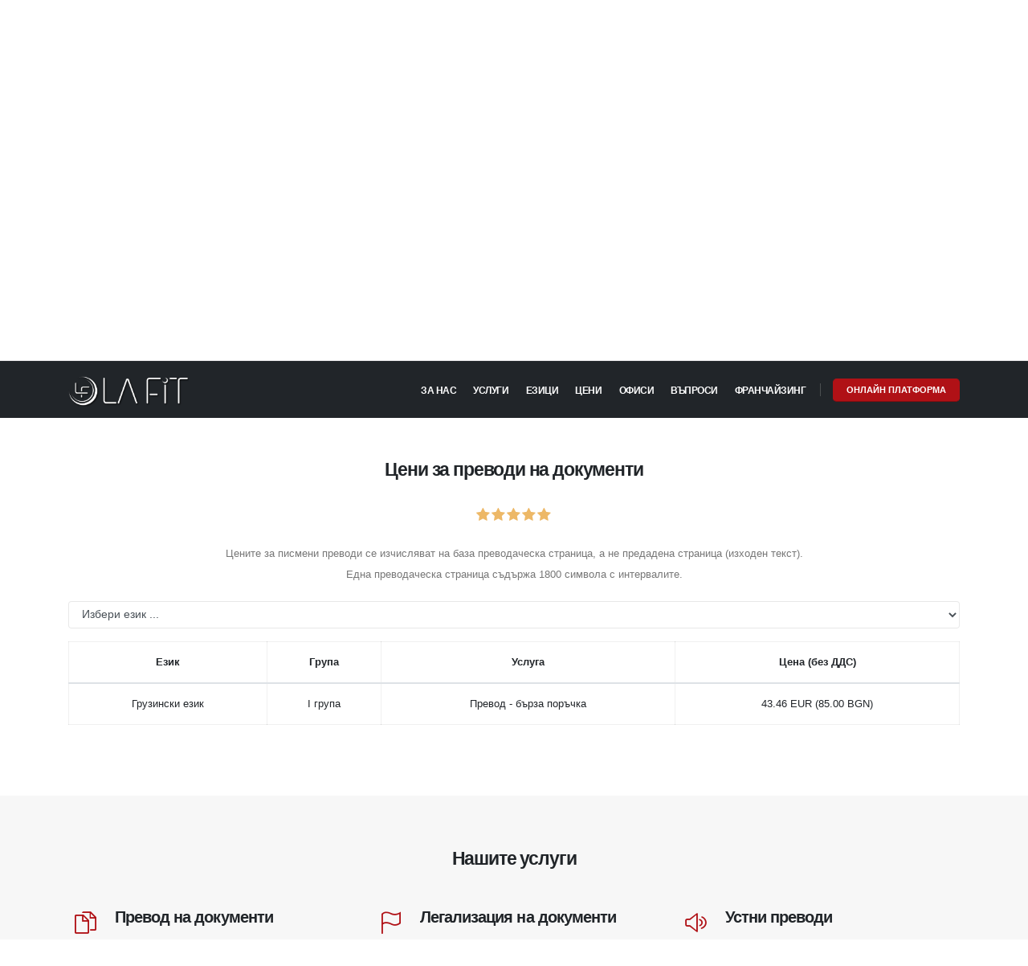

--- FILE ---
content_type: text/html; charset=UTF-8
request_url: https://www.lafit-trans.com/%D0%BF%D1%80%D0%B5%D0%B2%D0%BE%D0%B4%D0%B8-%D0%B8-%D0%BB%D0%B5%D0%B3%D0%B0%D0%BB%D0%B8%D0%B7%D0%B0%D1%86%D0%B8%D1%8F/%D1%86%D0%B5%D0%BD%D0%B8-%D0%B7%D0%B0-%D0%BF%D1%80%D0%B5%D0%B2%D0%BE%D0%B4%D0%B8/%D1%86%D0%B5%D0%BD%D0%B0-%D0%BF%D1%80%D0%B5%D0%B2%D0%BE%D0%B4---%D0%B1%D1%8A%D1%80%D0%B7%D0%B0-%D0%BF%D0%BE%D1%80%D1%8A%D1%87%D0%BA%D0%B0-%D0%B3%D1%80%D1%83%D0%B7%D0%B8%D0%BD%D1%81%D0%BA%D0%B8-%D0%B5%D0%B7%D0%B8%D0%BA---i-%D0%B3%D1%80%D1%83%D0%BF%D0%B0/
body_size: 11190
content:
<!DOCTYPE html PUBLIC "-//W3C//DTD XHTML 1.1//EN" "http://www.w3.org/TR/xhtml11/DTD/xhtml11.dtd"><html xmlns="http://www.w3.org/1999/xhtml" xmlns:og="http://opengraphprotocol.org/schema/" prefix="og: http://ogp.me/ns#" lang="bg"> <head> <title>Цена - Превод - бърза поръчка - Грузински език - I група</title>  <meta http-equiv="Content-Type" content="text/html; charset=utf-8" /> <meta name="description" content="Цена - Превод - бърза поръчка - Грузински език - I група. Цени за преводи на документи от заклет преводач - Ла Фит Транс. Цена за писмен превод, цена за онлайн превод, цена за превод от български на чужд език и от чужд на български език." /> <meta name="keywords" content="превод, цени, легализация, устен превод, писмен превод, документи, ла фит транс, translation, legalization, ниски цени, специализиран превод, консулски отдел, министерство на външните работи, информационна система, Преводи, легализация, превод, агенция за превод, агенция за преводи, технически преводи, медицински преводи, цени, документи, консултации, преводи цени, устен превод, агенции за превод, агенции за преводи, преводаческа агенция, преводачески агенции, фирма за преводи, фирма за превод, легализирани преводи, фирми за преводи, фирми за превод, преводаческа фирма, преводачески фирми, бюро за преводи, бюра за превод, преводаческо бюро, преводачески бюра, преводи и легализация, заверки на документи, легализация на документи, технически преводи, юридически преводи, цени, документи за чужбина, работа в чужбина, следване в чужбина, документи за следване, документи за работа, превод на английски, преводи на английски, превод на немски, преводи на немски, превод на френски, преводи на френски, превод на руски, преводи на руски, превод на италиански, преводи на италиански, превод на испански, преводи на испански, превод на гръцки, преводи на гръцки, превод на чешки, преводи на чешки, превод на всички езици, преводи на всички езици, превод на арабски, преводи на арабски, устен превод, устни преводи, превод на турски, преводи на турски, превод на румънски, преводи на румънски, превод на полски, преводи на полски, превод на унгарски, консекутивни преводи, симултанни преводи, легализация на документи, лицензирани преводи, преводи на унгарски, превод на словашки, преводи на словашки, превод на португалски, преводи на португалски, превод на сръбски, преводи на сръбски, превод на иврит, преводи на иврит, превод на български, преводи на български, превод на украински, специализирани преводи, преводачески услуги, преводачи, преводи на украински, превод на норвежки, преводи на норвежки, превод на холандски, преводи на холандски, превод на шведски, преводи на шведски, превод на датски, преводи на датски, превод на японски, преводи на японски, заверки в Консулски отдел, заверяване в Консулски отдел, заверки в министерства, заверяване в министерства, заверяване на документи, медицински преводи, специализирани преводи, специализиран превод, преводачески услуги, преводачи, услуги, икономически преводи, официален превод, официални преводи, заклети преводачи, оторизиран превод, оторизирани преводи, легализиран превод, легализирани преводи, бързи преводи, бърз превод, експресни преводи, експресен превод, консекутивен превод, симултанен превод, придружаване на чужденци, придружаване с превод, писмен превод, писмени преводи, чужди езици, заверки, езикови услуги" /> <meta name="title" content="Цена - Превод - бърза поръчка - Грузински език - I група" /> <meta name="MSSmartTagsPreventParsing" content="TRUE" /> <meta name="subject" content="Цена - Превод - бърза поръчка - Грузински език - I група" /> <meta name="coverage" content="worldwide" /> <meta name="content-language" content="english" /> <meta name="resource-type" content="document" /> <meta name="company_name" content="Ла Фит Транс ООД" /> <meta name="author" content="Ла Фит Транс ООД" /> <meta name="copyright" content="2019" /> <meta name="language" content="bg" /> <meta name="classification" content="превод, цени, легализация, устен превод, писмен превод, документи, ла фит транс, translation, legalization, ниски цени, специализиран превод, консулски отдел, министерство на външните работи, информационна система, Преводи, легализация, превод, агенция за превод, агенция за преводи, технически преводи, медицински преводи, цени, документи, консултации, преводи цени, устен превод, агенции за превод, агенции за преводи, преводаческа агенция, преводачески агенции, фирма за преводи, фирма за превод, легализирани преводи, фирми за преводи, фирми за превод, преводаческа фирма, преводачески фирми, бюро за преводи, бюра за превод, преводаческо бюро, преводачески бюра, преводи и легализация, заверки на документи, легализация на документи, технически преводи, юридически преводи, цени, документи за чужбина, работа в чужбина, следване в чужбина, документи за следване, документи за работа, превод на английски, преводи на английски, превод на немски, преводи на немски, превод на френски, преводи на френски, превод на руски, преводи на руски, превод на италиански, преводи на италиански, превод на испански, преводи на испански, превод на гръцки, преводи на гръцки, превод на чешки, преводи на чешки, превод на всички езици, преводи на всички езици, превод на арабски, преводи на арабски, устен превод, устни преводи, превод на турски, преводи на турски, превод на румънски, преводи на румънски, превод на полски, преводи на полски, превод на унгарски, консекутивни преводи, симултанни преводи, легализация на документи, лицензирани преводи, преводи на унгарски, превод на словашки, преводи на словашки, превод на португалски, преводи на португалски, превод на сръбски, преводи на сръбски, превод на иврит, преводи на иврит, превод на български, преводи на български, превод на украински, специализирани преводи, преводачески услуги, преводачи, преводи на украински, превод на норвежки, преводи на норвежки, превод на холандски, преводи на холандски, превод на шведски, преводи на шведски, превод на датски, преводи на датски, превод на японски, преводи на японски, заверки в Консулски отдел, заверяване в Консулски отдел, заверки в министерства, заверяване в министерства, заверяване на документи, медицински преводи, специализирани преводи, специализиран превод, преводачески услуги, преводачи, услуги, икономически преводи, официален превод, официални преводи, заклети преводачи, оторизиран превод, оторизирани преводи, легализиран превод, легализирани преводи, бързи преводи, бърз превод, експресни преводи, експресен превод, консекутивен превод, симултанен превод, придружаване на чужденци, придружаване с превод, писмен превод, писмени преводи, чужди езици, заверки, езикови услуги" /> <meta name="rating" content="general" /> <meta name="revisit-after" content="1 day" /> <meta name="googlebot" content="index, follow, archive" /> <meta name="robots" content="all" /> <meta name="robots" content="index, follow" /> <meta name="distribution" content="global" /> <meta property="og:title" content="Цена - Превод - бърза поръчка - Грузински език - I група" /> <meta property="og:type" content='website' /> <meta property="og:url" content="https://www.lafit-trans.com/преводи-и-легализация/цени-за-преводи/цена-превод---бърза-поръчка-грузински-език---i-група/" /> <meta property="og:description" content="Цена - Превод - бърза поръчка - Грузински език - I група. Цени за преводи на документи от заклет преводач - Ла Фит Транс. Цена за писмен превод, цена за онлайн превод, цена за превод от български на чужд език и от чужд на български език." /> <meta property="og:image:type" content="image/png" /> <meta property="og:image:width" content="1711" /> <meta property="og:image:height" content="1144" /> <meta property="og:image" content="https://www.lafit-trans.com/images/lafit-trans-sticker.jpg" /> <meta property="og:image:url" content="https://www.lafit-trans.com/images/lafit-trans-sticker.jpg" /> <meta property="og:image:secure_url" content="https://www.lafit-trans.com/images/lafit-trans-sticker.jpg" /> <meta property="og:site_name" content="Цена - Превод - бърза поръчка - Грузински език - I група" /><meta property="fb:page_id" content="100001653136981" /><meta name="msvalidate.01" content="E50797B30FD08C79ED7519F8A0418AD7" /><meta name="viewport" content="width=device-width, initial-scale=1, minimum-scale=1.0, shrink-to-fit=no"><meta name="alexaVerifyID" content="DNqm5HSrIxfCnAwJxEZ1fogXPGY" /><meta name="google-site-verification" content="oTVTBhnNxKQPrLbz81WAR85wE8axc-ywebKHbuWda_g" /><link rel="stylesheet" href="/dss/31362c31353735373139393032.css"><script src="/vendor/modernizr/modernizr.min.js"></script> <link rel="apple-touch-icon" sizes="57x57" href="/images/favicon/apple-icon-57x57.png"><link rel="apple-touch-icon" sizes="60x60" href="/images/favicon/apple-icon-60x60.png"><link rel="apple-touch-icon" sizes="72x72" href="/images/favicon/apple-icon-72x72.png"><link rel="apple-touch-icon" sizes="76x76" href="/images/favicon/apple-icon-76x76.png"><link rel="apple-touch-icon" sizes="114x114" href="/images/favicon/apple-icon-114x114.png"><link rel="apple-touch-icon" sizes="120x120" href="/images/favicon/apple-icon-120x120.png"><link rel="apple-touch-icon" sizes="144x144" href="/images/favicon/apple-icon-144x144.png"><link rel="apple-touch-icon" sizes="152x152" href="/images/favicon/apple-icon-152x152.png"><link rel="apple-touch-icon" sizes="180x180" href="/images/favicon/apple-icon-180x180.png"><link rel="icon" type="image/png" sizes="192x192" href="/images/favicon/android-icon-192x192.png"><link rel="icon" type="image/png" sizes="32x32" href="/images/favicon/favicon-32x32.png"><link rel="icon" type="image/png" sizes="96x96" href="/images/favicon/favicon-96x96.png"><link rel="icon" type="image/png" sizes="16x16" href="/images/favicon/favicon-16x16.png"><link rel="manifest" href="/images/favicon/manifest.json"><meta name="msapplication-TileColor" content="#ffffff"><meta name="msapplication-TileImage" content="/images/favicon/ms-icon-144x144.png"><meta name="theme-color" content="#ffffff"><link rel="canonical" href="https://www.lafit-trans.com/преводи-и-легализация/цени-за-преводи/цена-превод---бърза-поръчка-грузински-език---i-група/" /><link rel="publisher" href="https://plus.google.com/105251209400147851963" /><link rel="alternate" href="https://www.lafit-trans.com/translation-prices/" hreflang="en-gb" /> </head><body><script>var rating = "yes";	var vote_success = "Благодарим за гласуването!";	var vote_error = "Гласуването не е разрешено!";	var rank_url_id = parseInt("3387");	var initial_rating = parseFloat("5.00");</script><script type="application/ld+json">{ "@context": "http://schema.org", "@type": "BreadcrumbList", "itemListElement": [{ "@type": "ListItem", "position": 1, "item": { "@id": "https://www.lafit-trans.com", "name": "Ла Фит Транс", "image": "https://www.lafit-trans.com/images/la-fit-trans-logo-sign.jpg" } },{ "@type": "ListItem", "position": 2, "item": { "@id": "/преводачески-услуги-и-легализация/", "name": "Преводи и легализация", "image": "https://www.lafit-trans.com/images/la-fit-trans-logo-sign.jpg" } },{ "@type": "ListItem", "position": 3, "item": { "@id": "https://www.lafit-trans.com/преводи-и-легализация/цени-за-преводи/цена-превод---бърза-поръчка-грузински-език---i-група/", "name": "Цена - Превод - бърза поръчка - Грузински език - I група", "image": "https://www.lafit-trans.com/images/la-fit-trans-logo-sign.jpg" } }]
}</script><script type="application/ld+json">{ "@context": "http://schema.org", "@type": "Product", "aggregateRating": { "@type": "AggregateRating", "ratingValue": "5.00", "reviewCount": "85" }, "description": "Цена - Превод - бърза поръчка - Грузински език - I група", "name": "Превод - бърза поръчка - Грузински език - I група", "image": "https://www.lafit-trans.com/images/lafit-trans-sticker.jpg", "sku": "no", "mpn": "no", "brand": { "@type": "Thing", "name": "La Fit Trans" }, "review": { "@type": "Review", "reviewRating": { "@type": "Rating", "ratingValue": "5", "bestRating": "5" }, "author": { "@type": "Organization", "name": "La Fit Trans" } }, "offers": { "@type": "Offer", "availability": "http://schema.org/InStock", "url": "/преводи-и-легализация/цени-за-преводи/цена-превод---бърза-поръчка-грузински-език---i-група/", "price": "43.46", "priceCurrency": "EUR", "priceValidUntil": "2030-01-01", "seller": { "@type": "Organization", "name": "La Fit Trans" } }	}</script><div class="body"><header id="header" class="header-transparent header-transparent-dark-bottom-border header-transparent-dark-bottom-border-1 header-effect-shrink" data-plugin-options="{ 'stickyEnabled': true, 'stickyEffect': 'shrink', 'stickyEnableOnBoxed': true, 'stickyEnableOnMobile': true, 'stickyChangeLogo': true, 'stickyStartAt': 30, 'stickyHeaderContainerHeight': 70 }"><div class="header-body border-top-0 bg-dark box-shadow-none"><div class="header-top header-top-borders header-top-light-2-borders"><div class="container container-lg h-100"><div class="header-row h-100"><div class="header-column justify-content-start"><div class="header-row"><nav class="header-nav-top"><ul class="nav nav-pills"><li class="nav-item nav-item-borders py-2 d-none d-sm-inline-flex"><a href="tel:+35924411888"><i class="fab fa-whatsapp text-4 text-color-primary top-0"></i> +359-2-4411-888</a></li><li class="nav-item nav-item-borders py-2"><a href="tel:+359889184785"><i class="fab fa-whatsapp text-4 text-color-primary top-0"></i> +359-88-9184-785</a></li><li class="nav-item nav-item-borders py-2 d-none d-md-inline-flex"><a href="javascript:" class="mailto"><i class="far fa-envelope text-4 text-color-primary top-0"></i> office <i class="fas fa-at top-0;left-0"></i>lafit-trans.com</a></li></ul></nav></div></div><div class="header-column justify-content-end"><div class="header-row"><nav class="header-nav-top"><ul class="nav nav-pills"><li class="nav-item nav-item-borders py-2 d-none d-lg-inline-flex"><a href="/офиси-за-преводи-и-легализация-контакти/" title="Свържете се с нас">Свържете се с нас</a></li><li class="nav-item nav-item-borders py-2 pr-0 dropdown"><a class="nav-link" href="#" role="button" id="dropdownLanguage" data-toggle="dropdown" aria-haspopup="true" aria-expanded="false"><img src="/img/blank.gif" class="flag flag-bg" alt="" /> Български	&nbsp;<i class="fas fa-angle-down"></i></a><div class="dropdown-menu dropdown-menu-right" aria-labelledby="dropdownLanguage"><a class="dropdown-item" href="/преводи-и-легализация/цени-за-преводи/"><img src="/img/blank.gif" class="flag flag-bg" alt="Български" /> Български</a><a class="dropdown-item" href="/translation-prices/"><img src="/img/blank.gif" class="flag flag-gb" alt="English" /> English</a></div></li></ul></nav></div></div></div></div></div><div class="header-container header-container-height-sm container container-lg"><div class="header-row"><div class="header-column"><div class="header-row"><div class="header-logo"><a href="/" title="Преводи и легализация"><img width="150" height="73" src="/img/logo-light.png" alt="Преводи и легализация"></a></div></div></div><div class="header-column justify-content-end"><div class="header-row"><div class="header-nav header-nav-links header-nav-dropdowns-light header-nav-light-text order-2 order-lg-1"><div class="header-nav-main header-nav-main-mobile-dark header-nav-main-square header-nav-main-dropdown-no-borders header-nav-main-effect-2 header-nav-main-sub-effect-1"><nav class="collapse"><ul class="nav nav-pills" id="mainNav"><li class="dropdown"><a class="dropdown-item dropdown-toggle" href="/агенция-за-преводи-ла-фит-транс/">За нас</a><ul class="dropdown-menu"><li><a class="dropdown-item" href="/агенция-за-преводи-ла-фит-транс/">За нас</a></li><li><a class="dropdown-item" href="/новини-за-преводи-и-легализация/">Новини</a></li><li><a class="dropdown-item" href="/агенция-за-преводи-екип/">Екип</a></li><li><a class="dropdown-item" href="/агенция-за-преводи-технологии/">Технологии</a></li><li><a class="dropdown-item" href="/кариери-в-агенция-за-преводи/">Кариери</a></li><li><a class="dropdown-item" href="/офиси-за-преводи-и-легализация-контакти/">Контакти</a></li></ul></li><li class="dropdown"><a class="dropdown-item dropdown-toggle" href="/преводачески-услуги-и-легализация/">Услуги</a><ul class="dropdown-menu"><li><a class="dropdown-item" href="/преводачески-услуги-и-легализация/">Услуги</a></li><li><a class="dropdown-item" href="/преводи-и-легализация/преводи-на-документи/">Преводи на документи</a></li><li><a class="dropdown-item" href="/преводи-и-легализация/устни-преводи/">Устни преводи</a></li><li><a class="dropdown-item" href="/преводи-и-легализация/специализирани-преводи/">Специализирани преводи</a></li><li><a class="dropdown-item" href="/преводи-и-легализация/онлайн-преводи/">Онлайн преводи</a></li><li><a class="dropdown-item" href="/преводи-и-легализация/легализация-на-документи/">Легализация на документи</a></li><li><a class="dropdown-item" href="/преводи-и-легализация/заверени-преводи/">Заверени преводи</a></li></ul></li><li class="dropdown dropdown-mega"><a class="dropdown-item dropdown-toggle" href="/езици-за-превод-и-легализация/">Езици</a><ul class="dropdown-menu"><li><div class="dropdown-mega-content"><div class="row"><div class="col-lg-3"><ul class="dropdown-mega-sub-nav"><li><a class="dropdown-item" href="/езици-за-превод-и-легализация/превод-на-от-азербайджански-език/">Азербайджански език</a></li><li><a class="dropdown-item" href="/езици-за-превод-и-легализация/превод-на-от-арменски-език/">Арменски език</a></li><li><a class="dropdown-item" href="/езици-за-превод-и-легализация/превод-на-от-гръцки-език/">Гръцки език</a></li><li><a class="dropdown-item" href="/езици-за-превод-и-легализация/превод-на-от-испански-език/">Испански език</a></li><li><a class="dropdown-item" href="/езици-за-превод-и-легализация/превод-на-от-корейски-език/">Корейски език</a></li><li><a class="dropdown-item" href="/езици-за-превод-и-легализация/превод-на-от-македонски-език/">Македонски език</a></li><li><a class="dropdown-item" href="/езици-за-превод-и-легализация/превод-на-от-норвежки-език/">Норвежки език</a></li><li><a class="dropdown-item" href="/езици-за-превод-и-легализация/превод-на-от-румънски-език/">Румънски език</a></li><li><a class="dropdown-item" href="/езици-за-превод-и-легализация/превод-на-от-сръбски-език/">Сръбски език</a></li><li><a class="dropdown-item" href="/езици-за-превод-и-легализация/превод-на-от-урду/">Урду</a></li><li><a class="dropdown-item" href="/езици-за-превод-и-легализация/превод-на-от-хърватски-език/">Хърватски език</a></li><li><a class="dropdown-item" href="/езици-за-превод-и-легализация/превод-на-от-японски-език/">Японски език</a></li></ul></div><div class="col-lg-3"><ul class="dropdown-mega-sub-nav"><li><a class="dropdown-item" href="/езици-за-превод-и-легализация/превод-на-от-албански-език/">Албански език</a></li><li><a class="dropdown-item" href="/езици-за-превод-и-легализация/превод-на-от-босненски-език/">Босненски език</a></li><li><a class="dropdown-item" href="/езици-за-превод-и-легализация/превод-на-от-датски-език/">Датски език</a></li><li><a class="dropdown-item" href="/езици-за-превод-и-легализация/превод-на-от-италиански-език/">Италиански език</a></li><li><a class="dropdown-item" href="/езици-за-превод-и-легализация/превод-на-от-кюрдски-език/">Кюрдски език</a></li><li><a class="dropdown-item" href="/езици-за-превод-и-легализация/превод-на-от-молдовски-език/">Молдовски език</a></li><li><a class="dropdown-item" href="/езици-за-превод-и-легализация/превод-на-от-персийски/">Персийски</a></li><li><a class="dropdown-item" href="/езици-за-превод-и-легализация/превод-на-от-руски-език/">Руски език</a></li><li><a class="dropdown-item" href="/езици-за-превод-и-легализация/превод-на-от-турски-език/">Турски език</a></li><li><a class="dropdown-item" href="/езици-за-превод-и-легализация/превод-на-от-фински-език/">Фински език</a></li><li><a class="dropdown-item" href="/езици-за-превод-и-легализация/превод-на-от-черногорски-език/">Черногорски език</a></li></ul></div><div class="col-lg-3"><ul class="dropdown-mega-sub-nav"><li><a class="dropdown-item" href="/езици-за-превод-и-легализация/превод-на-от-английски-език/">Английски език</a></li><li><a class="dropdown-item" href="/езици-за-превод-и-легализация/превод-на-от-виетнамски-език/">Виетнамски език</a></li><li><a class="dropdown-item" href="/езици-за-превод-и-легализация/превод-на-от-естонски-език/">Естонски език</a></li><li><a class="dropdown-item" href="/езици-за-превод-и-легализация/превод-на-от-казахски-език/">Казахски език</a></li><li><a class="dropdown-item" href="/езици-за-превод-и-легализация/превод-на-от-латвийски-език/">Латвийски език</a></li><li><a class="dropdown-item" href="/езици-за-превод-и-легализация/превод-на-от-немски-език/">Немски език</a></li><li><a class="dropdown-item" href="/езици-за-превод-и-легализация/превод-на-от-полски-език/">Полски език</a></li><li><a class="dropdown-item" href="/езици-за-превод-и-легализация/превод-на-от-словашки-език/">Словашки език</a></li><li><a class="dropdown-item" href="/езици-за-превод-и-легализация/превод-на-от-украински-език/">Украински език</a></li><li><a class="dropdown-item" href="/езици-за-превод-и-легализация/превод-на-от-френски-език/">Френски език</a></li><li><a class="dropdown-item" href="/езици-за-превод-и-легализация/превод-на-от-чешки-език/">Чешки език</a></li></ul></div><div class="col-lg-3"><ul class="dropdown-mega-sub-nav"><li><a class="dropdown-item" href="/езици-за-превод-и-легализация/превод-на-от-арабски-език/">Арабски език</a></li><li><a class="dropdown-item" href="/езици-за-превод-и-легализация/превод-на-от-грузински-език/">Грузински език</a></li><li><a class="dropdown-item" href="/езици-за-превод-и-легализация/превод-на-от-иврит/">Иврит</a></li><li><a class="dropdown-item" href="/езици-за-превод-и-легализация/превод-на-от-китайски-език/">Китайски език</a></li><li><a class="dropdown-item" href="/езици-за-превод-и-легализация/превод-на-от-литовски-език/">Литовски език</a></li><li><a class="dropdown-item" href="/езици-за-превод-и-легализация/превод-на-от-нидерландски-език/">Нидерландски език</a></li><li><a class="dropdown-item" href="/езици-за-превод-и-легализация/превод-на-от-португалски-език/">Португалски език</a></li><li><a class="dropdown-item" href="/езици-за-превод-и-легализация/превод-на-от-словенски-език/">Словенски език</a></li><li><a class="dropdown-item" href="/езици-за-превод-и-легализация/превод-на-от-унгарски-език/">Унгарски език</a></li><li><a class="dropdown-item" href="/езици-за-превод-и-легализация/превод-на-от-хинди/">Хинди</a></li><li><a class="dropdown-item" href="/езици-за-превод-и-легализация/превод-на-от-шведски-език/">Шведски език</a></li></ul></div></div></div></li></ul></li><li class="dropdown"><a class="dropdown-item dropdown-toggle" href="/цени-за-преводи-и-легализация/">Цени</a><ul class="dropdown-menu"><li><a class="dropdown-item" href="/цени-за-преводи-и-легализация/">Цени</a></li><li><a class="dropdown-item" href="/преводи-и-легализация/цени-за-преводи/">Цени за преводи</a></li><li><a class="dropdown-item" href="/преводи-и-легализация/цени-за-легализация/">Цени за легализация</a></li></ul></li><li class="dropdown dropdown-mega"><a class="dropdown-item dropdown-toggle" href="/офиси-за-преводи-и-легализация/">Офиси</a><ul class="dropdown-menu"><li><div class="dropdown-mega-content"><div class="row"><div class="col-lg-3"><ul class="dropdown-mega-sub-nav"><li><a class="dropdown-item" href="/офиси-за-преводи-и-легализация/айтос/">Айтос</a></li><li><a class="dropdown-item" href="/офиси-за-преводи-и-легализация/бургас/">Бургас</a></li><li><a class="dropdown-item" href="/офиси-за-преводи-и-легализация/гоце-делчев/">Гоце Делчев</a></li><li><a class="dropdown-item" href="/офиси-за-преводи-и-легализация/кубрат/">Кубрат</a></li><li><a class="dropdown-item" href="/офиси-за-преводи-и-легализация/мадан/">Мадан</a></li><li><a class="dropdown-item" href="/офиси-за-преводи-и-легализация/петрич/">Петрич</a></li><li><a class="dropdown-item" href="/офиси-за-преводи-и-легализация/русе/">Русе</a></li><li><a class="dropdown-item" href="/офиси-за-преводи-и-легализация/смолян/">Смолян</a></li></ul></div><div class="col-lg-3"><ul class="dropdown-mega-sub-nav"><li><a class="dropdown-item" href="/офиси-за-преводи-и-легализация/банско/">Банско</a></li><li><a class="dropdown-item" href="/офиси-за-преводи-и-легализация/бяла-слатина/">Бяла Слатина</a></li><li><a class="dropdown-item" href="/офиси-за-преводи-и-легализация/дупница/">Дупница</a></li><li><a class="dropdown-item" href="/офиси-за-преводи-и-легализация/кърджали/">Кърджали</a></li><li><a class="dropdown-item" href="/офиси-за-преводи-и-легализация/монтана/">Монтана</a></li><li><a class="dropdown-item" href="/офиси-за-преводи-и-легализация/радомир/">Радомир</a></li><li><a class="dropdown-item" href="/офиси-за-преводи-и-легализация/свищов/">Свищов</a></li><li><a class="dropdown-item" href="/офиси-за-преводи-и-легализация/софия/">София</a></li></ul></div><div class="col-lg-3"><ul class="dropdown-mega-sub-nav"><li><a class="dropdown-item" href="/офиси-за-преводи-и-легализация/благоевград/">Благоевград</a></li><li><a class="dropdown-item" href="/офиси-за-преводи-и-легализация/велинград/">Велинград</a></li><li><a class="dropdown-item" href="/офиси-за-преводи-и-легализация/казанлък/">Казанлък</a></li><li><a class="dropdown-item" href="/офиси-за-преводи-и-легализация/кюстендил/">Кюстендил</a></li><li><a class="dropdown-item" href="/офиси-за-преводи-и-легализация/панагюрище/">Панагюрище</a></li><li><a class="dropdown-item" href="/офиси-за-преводи-и-легализация/разград/">Разград</a></li><li><a class="dropdown-item" href="/офиси-за-преводи-и-легализация/силистра/">Силистра</a></li><li><a class="dropdown-item" href="/офиси-за-преводи-и-легализация/троян/">Троян</a></li></ul></div><div class="col-lg-3"><ul class="dropdown-mega-sub-nav"><li><a class="dropdown-item" href="/офиси-за-преводи-и-легализация/ботевград/">Ботевград</a></li><li><a class="dropdown-item" href="/офиси-за-преводи-и-легализация/вършец/">Вършец</a></li><li><a class="dropdown-item" href="/офиси-за-преводи-и-легализация/костенец/">Костенец</a></li><li><a class="dropdown-item" href="/офиси-за-преводи-и-легализация/ловеч/">Ловеч</a></li><li><a class="dropdown-item" href="/офиси-за-преводи-и-легализация/перник/">Перник</a></li><li><a class="dropdown-item" href="/офиси-за-преводи-и-легализация/рудозем/">Рудозем</a></li><li><a class="dropdown-item" href="/офиси-за-преводи-и-легализация/сливен/">Сливен</a></li></ul></div></div></div></li></ul></li><li class="dropdown"><a class="dropdown-item" href="/информация-за-преводи-и-легализация/">Въпроси</a></li><li class="dropdown"><a class="dropdown-item" href="/франчайзинг-преводи-легализация/">Франчайзинг</a></li></ul></nav></div><button class="btn header-btn-collapse-nav" data-toggle="collapse" data-target=".header-nav-main nav"><i class="fas fa-bars"></i></button></div><div class="header-nav-features header-nav-features-light header-nav-features-no-border header-nav-features-lg-show-border order-1 order-lg-2 ml-3 pl-0 ml-md-2 pl-md-2"><a href="https://my.lafit-trans.com" target="_blank" class="btn btn-lg btn-primary font-weight-semibold line-height-1 text-0 ml-0 ml-md-2 d-sm-inline-block">ОНЛАЙН ПЛАТФОРМА</a></div></div></div></div></div></div></header><div role="main" class="main"><section class="page-header page-header-modern page-header-background page-header-background-md overlay overlay-color-dark overlay-show overlay-op-9" style="background-image: url(/images/translation-services/translation-services-6.jpg);"><div class="container container-lg"><div class="row mt-5"><div class="col-12 align-self-center p-static text-center"><h1 class="font-weight-bold text-6 text-uppercase mb-4 mt-5">Цена - Превод - бърза поръчка - Грузински език - I група</h1><p><a href="/офиси-за-преводи-и-легализация-контакти/" title="Свържете се с нас" class="btn btn-modern btn-primary">Свържете се с нас</a></p></div></div></div></section><div class="container container-lg py-4"><div class="row"><div class="col-lg-12 pb-5 text-center" id="jump"><h2 class="font-weight-bold text-6 text-center ml-0">Цени за преводи на документи</h2><p><select id="data-rating" style="display:none"> <option value="1">1</option> <option value="2">2</option> <option value="3">3</option> <option value="4">4</option> <option value="5">5</option></select></p><p align="center">Цените за писмени преводи се изчисляват на база преводаческа страница, а не предадена страница (изходен текст).<br />Една преводаческа страница съдържа 1800 символа с интервалите.</p> <div class="text-center my-3"> <select name="lg" id="lg" onchange="change_language(this)" base="/преводи-и-легализация/цени-за-преводи/" prefix="цена-превод" class="form-control"> <option value="0">Избери език ...</option> <option value="азербайджански-език" >Азербайджански език</option> <option value="албански-език" >Албански език</option> <option value="английски-език" >Английски език</option> <option value="арабски-език" >Арабски език</option> <option value="арменски-език" >Арменски език</option> <option value="босненски-език" >Босненски език</option> <option value="виетнамски-език-/-на-езика" >Виетнамски език / На езика</option> <option value="виетнамски-език-/-от-езика" >Виетнамски език / От езика</option> <option value="грузински-език" >Грузински език</option> <option value="гръцки-език" >Гръцки език</option> <option value="датски-език" >Датски език</option> <option value="естонски-език" >Естонски език</option> <option value="иврит" >Иврит</option> <option value="испански-език" >Испански език</option> <option value="италиански-език" >Италиански език</option> <option value="казахски-език" >Казахски език</option> <option value="китайски-език-/-на-езика" >Китайски език / На езика</option> <option value="китайски-език-/-от-език" >Китайски език / От език</option> <option value="корейски-език" >Корейски език</option> <option value="кюрдски-език" >Кюрдски език</option> <option value="латвийски-език" >Латвийски език</option> <option value="литовски-език" >Литовски език</option> <option value="македонски-език" >Македонски език</option> <option value="молдовски-език" >Молдовски език</option> <option value="немски-език" >Немски език</option> <option value="нидерландски-език-/-на-езика" >Нидерландски език / На езика</option> <option value="нидерландски-език-/-от-езика" >Нидерландски език / От езика</option> <option value="норвежки-език" >Норвежки език</option> <option value="персийски-/-фарси" >Персийски / фарси</option> <option value="полски-език" >Полски език</option> <option value="португалски-език" >Португалски език</option> <option value="румънски-език" >Румънски език</option> <option value="руски-език" >Руски език</option> <option value="словашки-език" >Словашки език</option> <option value="словенски-език" >Словенски език</option> <option value="сръбски-език" >Сръбски език</option> <option value="турски-език" >Турски език</option> <option value="украински-език" >Украински език</option> <option value="унгарски-език" >Унгарски език</option> <option value="урду" >Урду</option> <option value="фински-език-/-на-езика" >Фински език / На езика</option> <option value="фински-език-/-от-езика" >Фински език / От езика</option> <option value="френски-език" >Френски език</option> <option value="хинди" >Хинди</option> <option value="хърватски-език" >Хърватски език</option> <option value="черногорски-език" >Черногорски език</option> <option value="чешки-език" >Чешки език</option> <option value="шведски-език" >Шведски език</option> <option value="японски-език-/-на-езика" >Японски език / На езика</option> <option value="японски-език-/-от-езика" >Японски език / От езика</option> </select> </div><div class="table-responsive"><table class="table table-bordered"><thead><tr><th class="text-nowrap">Език</th><th class="text-nowrap">Група</th><th class="text-nowrap">Услуга</th><th class="text-nowrap">Цена (без ДДС)</th></tr></thead><tbody><tr><td class="text-nowrap"><a href="/преводи-и-легализация/цени-за-преводи/цена-превод-грузински-език/" title="Цена превод - Грузински език" class="text-decoration-none text-dark">Грузински език</a></td><td class="text-nowrap"><a href="/преводи-и-легализация/цени-за-преводи/цена-превод---бърза-поръчка-грузински-език---i-група/" title="Цена - Превод - бърза поръчка - Грузински език - I група" class="text-decoration-none text-dark">I група</a></td><td class="text-nowrap"><a href="/преводи-и-легализация/цени-за-преводи/цена-превод---бърза-поръчка-грузински-език---i-група/" title="Цена - Превод - бърза поръчка - Грузински език - I група" class="text-decoration-none text-dark">Превод - бърза поръчка</a></td><td class="text-nowrap text-center"><a href="/преводи-и-легализация/цени-за-преводи/цена-превод---бърза-поръчка-грузински-език---i-група/" title="Цена - Превод - бърза поръчка - Грузински език - I група" class="text-decoration-none text-dark">43.46 EUR (85.00 BGN)</a></td></tr></tbody></table></div></div></div></div><section class="bg-color-grey border-0 m-0 py-5"><div class="container container-lg py-3"><div class="row"><div class="col"><a href="/преводачески-услуги-и-легализация/" title="Нашите услуги" class="text-decoration-none"><h2 class="font-weight-bold text-center text-6 pb-3">Нашите услуги</h2></a></div></div><div class="row mb-lg-4"><div class="col-lg-4"><div class="feature-box feature-box-style-2"><div class="feature-box-icon"><i class="icons icon-docs text-color-primary"></i></div><div class="feature-box-info"><a href="/преводи-и-легализация/преводи-на-документи/" title="Превод на документи" class="text-decoration-none"><h2 class="font-weight-bold mb-2 text-5">Превод на документи</h2></a><p class="text-justify">Писмени преводи от и на над 50 езика от сертифицирани (заклети) преводачи от Дирекция "Консулски отношения" към МВнР. </p></div></div></div><div class="col-lg-4"><div class="feature-box feature-box-style-2"><div class="feature-box-icon"><i class="icons icon-flag text-color-primary"></i></div><div class="feature-box-info"><a href="/преводи-и-легализация/легализация-на-документи/" title="Легализация на документи" class="text-decoration-none"><h2 class="font-weight-bold mb-2 text-5">Легализация на документи</h2></a><p class="text-justify">Подготовка на документи за легализация и заверка, както и внасянето им в различните държавни администрации и посолства.</p></div></div></div><div class="col-lg-4"><div class="feature-box feature-box-style-2"><div class="feature-box-icon"><i class="icons icon-volume-2 text-color-primary"></i></div><div class="feature-box-info"><a href="/преводи-и-легализация/устни-преводи/" title="Устни преводи" class="text-decoration-none"><h2 class="font-weight-bold mb-2 text-5">Устни преводи</h2></a><p class="text-justify">Преводачи за симултанен и консекутивен превод. Придружаване и изповядване на сделки пред нотариус. Осигуряване на техника за симултанен превод.</p></div></div></div></div><div class="row"><div class="col-lg-4"><div class="feature-box feature-box-style-2"><div class="feature-box-icon"><i class="icons icon-organization text-color-primary"></i></div><div class="feature-box-info"><a href="/преводи-и-легализация/специализирани-преводи/" title="Специализирани преводи" class="text-decoration-none"><h2 class="font-weight-bold mb-2 text-5">Специализирани преводи</h2></a><p class="text-justify">Превод на документи с техническа, медицинска, юридическа, финансова и др. терминология от специализирани преводачи.</p></div></div></div><div class="col-lg-4"><div class="feature-box feature-box-style-2"><div class="feature-box-icon"><i class="icons icon-globe text-color-primary"></i></div><div class="feature-box-info"><a href="/преводи-и-легализация/онлайн-преводи/" title="Онлайн преводи" class="text-decoration-none"><h2 class="font-weight-bold mb-2 text-5">Онлайн преводи</h2></a><p class="text-justify">Онлайн преводи през специализирана централизирана информационна система и клиентски профил.</p></div></div></div><div class="col-lg-4"><div class="feature-box feature-box-style-2"><div class="feature-box-icon"><i class="icons icon-directions text-color-primary"></i></div><div class="feature-box-info"><a href="/преводи-и-легализация/заверени-преводи/" title="Заверени преводи" class="text-decoration-none"><h2 class="font-weight-bold mb-2 text-5">Заверени преводи</h2></a><p class="text-justify">Заверки на писмени преводи на официални и частни (неофициални) документи и други книжа.</p></div></div></div></div></div></section><section class="section section-background overlay overlay-show overlay-op-9 border-0 m-0" style="background-image: url(/images/contact_la_fit_trans.jpg); background-size: cover; background-position: center;"><div class="container container-lg my-5"><div class="row justify-content-center"><div class="col-md-10 col-xl-9 text-center"><h2 class="font-weight-bold text-6 text-color-light mb-4">Имате нужда от преводи и легализация на документи?</h2><p class="font-weight-light text-color-light line-height-9 text-4 opacity-7 mb-5">Може да заявите поръчка за превод и легализация на документи в централен офис, в офис от мрежата или през онлайн платформа</p><a href="/офиси-за-преводи-и-легализация-контакти/" title="Имате нужда от преводи и легализация на документи?" class="d-inline-flex align-items-center btn btn-primary font-weight-semibold px-5 btn-py-3 text-3 rounded text-uppercase">Свържете се с нас <i class="fa fa-arrow-right ml-2 pl-1 text-5"></i></a></div></div></div></section><div class="container container-lg py-5 my-4"><div class="row mb-3"><div class="col text-center"><a href="/информация-за-преводи-и-легализация/" title="Информация и често задавани въпроси относно превод и легализация на документи" class="text-decoration-none"><h2 class="font-weight-bold text-6 mb-3">Въпроси</h2></a><p class="text-4">Информация и често задавани въпроси относно превод и легализация на документи</p></div></div><div class="row"><div class="col-md-6 col-lg-3"><div class="card border-0"><div class="card-body px-0 py-4"><h3 class="text-3 line-height-3 ls-0 mb-3"><a href="/информация-за-преводи-и-легализация/устен-превод/консекутивен-превод/" title="Консекутивен превод" class="text-dark text-decoration-none">Консекутивен превод</a></h3><p class="mb-2 text-justify">Консекутивният превод е вид устен превод с изчакване, т.е. говорещият изнася реч, по време на която преводачът си води бележки и изчаква говорещия да направи пауза, през която да преведе казаното. В ...</p><div class="d-flex align-items-center"><a href="/информация-за-преводи-и-легализация/устен-превод/" title="Устен превод" class="text-dark text-decoration-none"><i class="far fa-folder mr-1"></i><span class="text-color-dark text-2">Устен превод</span></a></div></div></div></div><div class="col-md-6 col-lg-3"><div class="card border-0"><div class="card-body px-0 py-4"><h3 class="text-3 line-height-3 ls-0 mb-3"><a href="/информация-за-преводи-и-легализация/легализация-на-документи/легализация-на-пълномощно/" title="Легализация на Пълномощно" class="text-dark text-decoration-none">Легализация на Пълномощно</a></h3><p class="mb-2 text-justify">Този документ е от III група документи.
Документ, издаден в България
1. Изисквания към оформлението на документа.
1.1. Оригинал с нотариална заверка на подписа на пълномощника.
2. Стъпки ...</p><div class="d-flex align-items-center"><a href="/информация-за-преводи-и-легализация/легализация-на-документи/" title="Легализация на документи" class="text-dark text-decoration-none"><i class="far fa-folder mr-1"></i><span class="text-color-dark text-2">Легализация на документи</span></a></div></div></div></div><div class="col-md-6 col-lg-3"><div class="card border-0"><div class="card-body px-0 py-4"><h3 class="text-3 line-height-3 ls-0 mb-3"><a href="/информация-за-преводи-и-легализация/легализация-на-документи/превод-и-удостоверяване-с-апостил-на-документи-от-и-за-канада/" title="Превод и удостоверяване с апостил на документи от и за Канада" class="text-dark text-decoration-none">Превод и удостоверяване с апостил на документи от и за Канада</a></h3><p class="mb-2 text-justify">През 2023 г. Канада се присъединява към Конвенцията за премахване на изискването за легализация на чуждестранни публични актове, която влиза в сила на 11.01.2024 г.
Влизайки в сила, всички ...</p><div class="d-flex align-items-center"><a href="/информация-за-преводи-и-легализация/легализация-на-документи/" title="Легализация на документи" class="text-dark text-decoration-none"><i class="far fa-folder mr-1"></i><span class="text-color-dark text-2">Легализация на документи</span></a></div></div></div></div><div class="col-md-6 col-lg-3"><div class="card border-0"><div class="card-body px-0 py-4"><h3 class="text-3 line-height-3 ls-0 mb-3"><a href="/информация-за-преводи-и-легализация/легализация-на-документи/легализация-на-референция-за-салдо-по-сметки-на-физически-или-юридически-лица/" title="Легализация на Референция за салдо по сметки на физически или юридически лица" class="text-dark text-decoration-none">Легализация на Референция за салдо по сметки на физически или юридически лица</a></h3><p class="mb-2 text-justify">Този документ е от III група документи.
Документ, издаден в България
1. Изисквания към оформлението на документа.
1.1. Оригинал с изходящ номер и дата; два подписа и мокър печат на ...</p><div class="d-flex align-items-center"><a href="/информация-за-преводи-и-легализация/легализация-на-документи/" title="Легализация на документи" class="text-dark text-decoration-none"><i class="far fa-folder mr-1"></i><span class="text-color-dark text-2">Легализация на документи</span></a></div></div></div></div><div class="col-md-6 col-lg-3"><div class="card border-0"><div class="card-body px-0 py-4"><h3 class="text-3 line-height-3 ls-0 mb-3"><a href="/информация-за-преводи-и-легализация/легализация-на-документи/легализация-на-референция/" title="Легализация на Референция" class="text-dark text-decoration-none">Легализация на Референция</a></h3><p class="mb-2 text-justify">Този документ е от III или IV група документи (в зависимост използваната терминология).
Документ, издаден в България
1. Изисквания към оформлението на документа.
1.1. Препис от нотариус или ...</p><div class="d-flex align-items-center"><a href="/информация-за-преводи-и-легализация/легализация-на-документи/" title="Легализация на документи" class="text-dark text-decoration-none"><i class="far fa-folder mr-1"></i><span class="text-color-dark text-2">Легализация на документи</span></a></div></div></div></div><div class="col-md-6 col-lg-3"><div class="card border-0"><div class="card-body px-0 py-4"><h3 class="text-3 line-height-3 ls-0 mb-3"><a href="/информация-за-преводи-и-легализация/клиентска-платформа-за-онлайн-преводи-и-легализация-на-документи/за-какво-служат-автоматичните-известията-от-mylafit-transcom/" title="За какво служат автоматичните известията от my.lafit-trans.com?" class="text-dark text-decoration-none">За какво служат автоматичните известията от my.lafit-trans.com?</a></h3><p class="mb-2 text-justify">Автоматичните известия по имейл се използават за известяване при следните действия:
- добавена услуга по постъпило запитване;
- издадена оферта;
- издаден счетоводен документ;
- заложен срок на ...</p><div class="d-flex align-items-center"><a href="/информация-за-преводи-и-легализация/клиентска-платформа-за-онлайн-преводи-и-легализация-на-документи/" title="Клиентска платформа за онлайн преводи и легализация на документи" class="text-dark text-decoration-none"><i class="far fa-folder mr-1"></i><span class="text-color-dark text-2">Клиентска платформа за онлайн преводи и легализация на документи</span></a></div></div></div></div><div class="col-md-6 col-lg-3"><div class="card border-0"><div class="card-body px-0 py-4"><h3 class="text-3 line-height-3 ls-0 mb-3"><a href="/информация-за-преводи-и-легализация/преводи-на-документи/колко-време-отнема-бързата-поръчка-за-писмен-превод/" title="Колко време отнема бързата поръчка за писмен превод?" class="text-dark text-decoration-none">Колко време отнема бързата поръчка за писмен превод?</a></h3><p class="mb-2 text-justify">Бърза поръчка за извършване на писмен превод е в камките на 24 часа от подаване и предплащане на ...</p><div class="d-flex align-items-center"><a href="/информация-за-преводи-и-легализация/преводи-на-документи/" title="Преводи на документи" class="text-dark text-decoration-none"><i class="far fa-folder mr-1"></i><span class="text-color-dark text-2">Преводи на документи</span></a></div></div></div></div><div class="col-md-6 col-lg-3"><div class="card border-0"><div class="card-body px-0 py-4"><h3 class="text-3 line-height-3 ls-0 mb-3"><a href="/информация-за-преводи-и-легализация/легализация-на-документи/легализация-на-грамота/" title="Легализация на Грамота" class="text-dark text-decoration-none">Легализация на Грамота</a></h3><p class="mb-2 text-justify">Този документ е от II или III група документи.
Документ, издаден в България
1. Изисквания към оформлението на документа.
1.1. Снет препис от нотариус.
2. Стъпки за легализация на ...</p><div class="d-flex align-items-center"><a href="/информация-за-преводи-и-легализация/легализация-на-документи/" title="Легализация на документи" class="text-dark text-decoration-none"><i class="far fa-folder mr-1"></i><span class="text-color-dark text-2">Легализация на документи</span></a></div></div></div></div><div class="col-md-6 col-lg-3"><div class="card border-0"><div class="card-body px-0 py-4"><h3 class="text-3 line-height-3 ls-0 mb-3"><a href="/информация-за-преводи-и-легализация/легализация-на-документи/легализация-на-удостоверение-за-сключване-на-брак-от-български-гражданин-в-чужбина/" title="Легализация на Удостоверение за сключване на брак от български гражданин в чужбина" class="text-dark text-decoration-none">Легализация на Удостоверение за сключване на брак от български гражданин в чужбина</a></h3><p class="mb-2 text-justify">Този документ е от I група документи. (*Когато документът следва да послужи пред държава, която не е членка в Хагската конвенция и няма двустранни отношения с България (напр. Канада), вж. въпрос ...</p><div class="d-flex align-items-center"><a href="/информация-за-преводи-и-легализация/легализация-на-документи/" title="Легализация на документи" class="text-dark text-decoration-none"><i class="far fa-folder mr-1"></i><span class="text-color-dark text-2">Легализация на документи</span></a></div></div></div></div><div class="col-md-6 col-lg-3"><div class="card border-0"><div class="card-body px-0 py-4"><h3 class="text-3 line-height-3 ls-0 mb-3"><a href="/информация-за-преводи-и-легализация/легализация-на-документи/легализация-на-сертификат-за-владеене-на-език/" title="Легализация на Сертификат за владеене на език" class="text-dark text-decoration-none">Легализация на Сертификат за владеене на език</a></h3><p class="mb-2 text-justify">Този документ е от II група документи.
Документ, издаден в България
1. Изисквания към оформлението на документа.
1.1. Снет препис от нотариус.
2. Стъпки за легализация на документа и ...</p><div class="d-flex align-items-center"><a href="/информация-за-преводи-и-легализация/легализация-на-документи/" title="Легализация на документи" class="text-dark text-decoration-none"><i class="far fa-folder mr-1"></i><span class="text-color-dark text-2">Легализация на документи</span></a></div></div></div></div><div class="col-md-6 col-lg-3"><div class="card border-0"><div class="card-body px-0 py-4"><h3 class="text-3 line-height-3 ls-0 mb-3"><a href="/информация-за-преводи-и-легализация/преводи-на-документи/преводач-от-френски-на-български-език/" title="Преводач от френски на български език" class="text-dark text-decoration-none">Преводач от френски на български език</a></h3><p class="mb-2 text-justify">Френският език е един от най-използваните и влиятелни в международните отношения, дипломацията и правната комуникация. Той произлиза от латинския, езика на Древен Рим, и се е развил в северните части ...</p><div class="d-flex align-items-center"><a href="/информация-за-преводи-и-легализация/преводи-на-документи/" title="Преводи на документи" class="text-dark text-decoration-none"><i class="far fa-folder mr-1"></i><span class="text-color-dark text-2">Преводи на документи</span></a></div></div></div></div><div class="col-md-6 col-lg-3"><div class="card border-0"><div class="card-body px-0 py-4"><h3 class="text-3 line-height-3 ls-0 mb-3"><a href="/информация-за-преводи-и-легализация/преводи-на-документи/кои-документи-спадат-към-iii-група/" title="Кои документи спадат към III група?" class="text-dark text-decoration-none">Кои документи спадат към III група?</a></h3><p class="mb-2 text-justify">Към III група документи спадат следните документи:
- Решение;
- Декларация;
- Пълномощно;
- Служебна бележка;
- Фирмени счетоводни документи;
- Учредителен акт на ...</p><div class="d-flex align-items-center"><a href="/информация-за-преводи-и-легализация/преводи-на-документи/" title="Преводи на документи" class="text-dark text-decoration-none"><i class="far fa-folder mr-1"></i><span class="text-color-dark text-2">Преводи на документи</span></a></div></div></div></div></div></div><section class="call-to-action call-to-action-default with-button-arrow call-to-action-in-footer pt-4"><div class="container container-lg my-5"><div class="row"><div class="col-md-9 col-lg-9"><div class="call-to-action-content"><h3>Имате нужда от <strong>хостинг услуги</strong> за Вашия сайт?</h3><p class="mb-0">Промо код за <strong>10%</strong> отстъпка за хостинг услуги подарък от Ла Фит Транс. Използвайте код <strong>LAFIT-TRANS</strong> при регистрация!</p></div></div><div class="col-md-3 col-lg-3"><div class="call-to-action-btn"><a href="https://www.itanets.bg" title="Хостинг от ITA Network Solutions" target="_blank" class="btn btn-modern text-2 btn-primary">Научете повече</a><span class="arrow hlb d-none d-md-block" data-appear-animation="rotateInUpLeft" style="left: 110%; top: -40px;"></span></div></div></div></div></section></div><footer id="footer" class="mt-0"><div class="container container-lg my-4"><div class="footer-ribbon"><a href="/офиси-за-преводи-и-легализация-контакти/"><span>Свържете се с нас</span></a></div><div class="row py-5"><div class="col-lg-3 col-sm-6 col-12 pb-sm-3"><h5 class="text-6 text-transform-none font-weight-semibold text-color-light mb-4">Навигация</h5><p class="mb-1"><a class="text-4 link-hover-style-1" href="/агенция-за-преводи-ла-фит-транс/" title="За нас">За нас</a></p><p class="mb-1"><a class="text-4 link-hover-style-1" href="/агенция-за-преводи-екип/" title="Екип">Екип</a></p><p class="mb-1"><a class="text-4 link-hover-style-1" href="/кариери-в-агенция-за-преводи/" title="Кариери">Кариери</a></p><p class="mb-1"><a class="text-4 link-hover-style-1" href="/преводачески-услуги-и-легализация/" title="Услуги">Услуги</a></p><p class="mb-1"><a class="text-4 link-hover-style-1" href="/преводи-и-легализация/устни-преводи/" title="Устни преводи">Устни преводи</a></p><p class="mb-1"><a class="text-4 link-hover-style-1" href="/преводи-и-легализация/онлайн-преводи/" title="Онлайн преводи">Онлайн преводи</a></p><p class="mb-1"><a class="text-4 link-hover-style-1" href="/преводи-и-легализация/заверени-преводи/" title="Заверени преводи">Заверени преводи</a></p><p class="mb-1"><a class="text-4 link-hover-style-1" href="/цени-за-преводи-и-легализация/" title="Цени">Цени</a></p><p class="mb-1"><a class="text-4 link-hover-style-1" href="/преводи-и-легализация/цени-за-легализация/" title="Цени за легализация">Цени за легализация</a></p><p class="mb-1"><a class="text-4 link-hover-style-1" href="/информация-за-преводи-и-легализация/" title="Въпроси">Въпроси</a></p></div><div class="col-lg-3 col-sm-6 col-12 pb-3 mt-sm-5"><p class="mb-1"><a class="text-4 link-hover-style-1" href="/новини-за-преводи-и-легализация/" title="Новини">Новини</a></p><p class="mb-1"><a class="text-4 link-hover-style-1" href="/агенция-за-преводи-технологии/" title="Технологии">Технологии</a></p><p class="mb-1"><a class="text-4 link-hover-style-1" href="/офиси-за-преводи-и-легализация-контакти/" title="Контакти">Контакти</a></p><p class="mb-1"><a class="text-4 link-hover-style-1" href="/преводи-и-легализация/преводи-на-документи/" title="Преводи на документи">Преводи на документи</a></p><p class="mb-1"><a class="text-4 link-hover-style-1" href="/преводи-и-легализация/специализирани-преводи/" title="Специализирани преводи">Специализирани преводи</a></p><p class="mb-1"><a class="text-4 link-hover-style-1" href="/преводи-и-легализация/легализация-на-документи/" title="Легализация на документи">Легализация на документи</a></p><p class="mb-1"><a class="text-4 link-hover-style-1" href="/езици-за-превод-и-легализация/" title="Езици">Езици</a></p><p class="mb-1"><a class="text-4 link-hover-style-1" href="/преводи-и-легализация/цени-за-преводи/" title="Цени за преводи">Цени за преводи</a></p><p class="mb-1"><a class="text-4 link-hover-style-1" href="/офиси-за-преводи-и-легализация/" title="Офиси">Офиси</a></p><p class="mb-1"><a class="text-4 link-hover-style-1" href="/франчайзинг-преводи-легализация/" title="Франчайзинг">Франчайзинг</a></p></div><div class="col-lg-3 col-sm-6 col-12 pb-3"><h5 class="text-6 text-transform-none font-weight-semibold text-color-light mb-4">Последни новини</h5><p class="mb-1"><a href='/новини-за-преводи-и-легализация/?id=225' title='Сливен - Братя Миладинови' class="text-4 link-hover-style-1">Сливен - Братя Миладинови - 2025-07-16</a></p><p class="mb-1"><a href='/новини-за-преводи-и-легализация/?id=223' title='Костенец - Боровец' class="text-4 link-hover-style-1">Костенец - Боровец - 2025-06-13</a></p><p class="mb-1"><a href='/новини-за-преводи-и-легализация/?id=221' title='Панагюрище - Нистор Ружеков' class="text-4 link-hover-style-1">Панагюрище - Нистор Ружеков - 2025-05-01</a></p><p class="mb-1"><a href='/новини-за-преводи-и-легализация/?id=219' title='Русе - Акад. Михаил Арнаудов' class="text-4 link-hover-style-1">Русе - Акад. Михаил Арнаудов - 2025-03-26</a></p><p class="mb-1"><a href='/новини-за-преводи-и-легализация/?id=217' title='Мадан - Република' class="text-4 link-hover-style-1">Мадан - Република - 2025-03-06</a></p><p class="mb-1"><a href='/новини-за-преводи-и-легализация/?id=215' title='Велинград - Съединение' class="text-4 link-hover-style-1">Велинград - Съединение - 2025-03-05</a></p><p class="mb-1"><a href='/новини-за-преводи-и-легализация/?id=213' title='София - Акад. Йордан Трифонов' class="text-4 link-hover-style-1">София - Акад. Йордан Трифонов - 2024-11-11</a></p><p class="mb-1"><a href='/новини-за-преводи-и-легализация/?id=211' title='Пловдив - Цар Борис III' class="text-4 link-hover-style-1">Пловдив - Цар Борис III - 2024-07-30</a></p><p class="mb-1"><a href='/новини-за-преводи-и-легализация/?id=209' title='Гоце Делчев - Илия Батаклиев' class="text-4 link-hover-style-1">Гоце Делчев - Илия Батаклиев - 2024-05-13</a></p><p class="mb-1"><a href='/новини-за-преводи-и-легализация/?id=207' title='Кюстендил - Цар Освободител' class="text-4 link-hover-style-1">Кюстендил - Цар Освободител - 2024-05-13</a></p></div><div class="col-lg-3 col-sm-6 col-12"> <div id="yepse_ads"></div></div></div></div><div class="footer-copyright footer-copyright-style-2"><div class="container py-2"><div class="row py-4"><div class="col d-flex align-items-center justify-content-center mb-4 mb-lg-0"><p class="text-center">&copy; Авторско право 2026 Ла Фит Транс ООД - Всички права запазени.<br><a href="https://www.itanets.bg" target="_blank" style="text-decoration:none" title="Хостинг услуги">Хостинг услуги от ITA Network Solutions</a>.</p></div></div></div></div></footer></div><script src="/dss/31362c31373139353834343134.js"></script><script defer src="https://static.cloudflareinsights.com/beacon.min.js/vcd15cbe7772f49c399c6a5babf22c1241717689176015" integrity="sha512-ZpsOmlRQV6y907TI0dKBHq9Md29nnaEIPlkf84rnaERnq6zvWvPUqr2ft8M1aS28oN72PdrCzSjY4U6VaAw1EQ==" data-cf-beacon='{"version":"2024.11.0","token":"78370ac0295748c896593a34064ce73d","r":1,"server_timing":{"name":{"cfCacheStatus":true,"cfEdge":true,"cfExtPri":true,"cfL4":true,"cfOrigin":true,"cfSpeedBrain":true},"location_startswith":null}}' crossorigin="anonymous"></script>
</body></html>

--- FILE ---
content_type: text/html; charset=UTF-8
request_url: https://www.yepse.com/invs/icall/?user=1031085228&number=5&category=0&subcategory=0&background=212529&fontcolor=777777
body_size: 618
content:
<!DOCTYPE html PUBLIC "-//W3C//DTD XHTML 1.1//EN" "http://www.w3.org/TR/xhtml11/DTD/xhtml11.dtd"><html xmlns="http://www.w3.org/1999/xhtml" xmlns:fb="http://www.facebook.com/2008/fbml"><head><meta http-equiv="Content-Type" content="text/html; charset=utf-8" /><meta http-equiv="refresh" content="60" ></head><body style="margin:0;padding:0"><a href='https://www.yepse.com/grace-and-grit-m37313239323337/?r=31303331303835323238' style='text-decoration:none' target='_blank'><div style='margin:2px;width:200px;height:60px;overflow:hidden;border:0px;float:left;display:inline-block;'><img src='https://cdn.yepse.com/fc/31303332303835353336_31323033353233323234_tn.jpg?11624633434' border = '0' style='float:left;width:60px;height:60px;border:0px;background-color:#ffffff'><table border=0 cellspacing=0 cellpadding=0 style='width:140px;height:60px;padding:0px;margin:0px;box-shadow:none;border:0px;overflow:hidden;word-wrap:break-word;font-family:Arial;font-size:11px;color:#777777;'><tr><td valign='middle' align='center' style='vertical-align:middle;width:140px;box-shadow:none;border:0px;font-size:11px;font-weight:normal;line-height:100%;padding:0px 0px 0px 5px;margin:0px;white-space:normal;word-wrap:break-word;'><div style='display:inline-block;width:135px;word-wrap:break-word;border:0px'>Grace And Grit</div></td></tr></table></div></a><a href='https://www.yepse.com/the-marksman-m37313239323330/?r=31303331303835323238' style='text-decoration:none' target='_blank'><div style='margin:2px;width:200px;height:60px;overflow:hidden;border:0px;float:left;display:inline-block;'><img src='https://cdn.yepse.com/fc/31303332303835353336_31323033353233323131_tn.jpg?11624631119' border = '0' style='float:left;width:60px;height:60px;border:0px;background-color:#ffffff'><table border=0 cellspacing=0 cellpadding=0 style='width:140px;height:60px;padding:0px;margin:0px;box-shadow:none;border:0px;overflow:hidden;word-wrap:break-word;font-family:Arial;font-size:11px;color:#777777;'><tr><td valign='middle' align='center' style='vertical-align:middle;width:140px;box-shadow:none;border:0px;font-size:11px;font-weight:normal;line-height:100%;padding:0px 0px 0px 5px;margin:0px;white-space:normal;word-wrap:break-word;'><div style='display:inline-block;width:135px;word-wrap:break-word;border:0px'>The Marksman</div></td></tr></table></div></a><a href='https://www.yepse.com/the-croods-a-new-age-m37313239323331/?r=31303331303835323238' style='text-decoration:none' target='_blank'><div style='margin:2px;width:200px;height:60px;overflow:hidden;border:0px;float:left;display:inline-block;'><img src='https://cdn.yepse.com/fc/31303332303835353336_31323033353233323133_tn.jpg?11624631276' border = '0' style='float:left;width:60px;height:60px;border:0px;background-color:#ffffff'><table border=0 cellspacing=0 cellpadding=0 style='width:140px;height:60px;padding:0px;margin:0px;box-shadow:none;border:0px;overflow:hidden;word-wrap:break-word;font-family:Arial;font-size:11px;color:#777777;'><tr><td valign='middle' align='center' style='vertical-align:middle;width:140px;box-shadow:none;border:0px;font-size:11px;font-weight:normal;line-height:100%;padding:0px 0px 0px 5px;margin:0px;white-space:normal;word-wrap:break-word;'><div style='display:inline-block;width:135px;word-wrap:break-word;border:0px'>The Croods A New Age</div></td></tr></table></div></a><a href='https://www.yepse.com/wrong-turn-m37313239323332/?r=31303331303835323238' style='text-decoration:none' target='_blank'><div style='margin:2px;width:200px;height:60px;overflow:hidden;border:0px;float:left;display:inline-block;'><img src='https://cdn.yepse.com/fc/31303332303835353336_31323033353233323135_tn.jpeg?11624631586' border = '0' style='float:left;width:60px;height:60px;border:0px;background-color:#ffffff'><table border=0 cellspacing=0 cellpadding=0 style='width:140px;height:60px;padding:0px;margin:0px;box-shadow:none;border:0px;overflow:hidden;word-wrap:break-word;font-family:Arial;font-size:11px;color:#777777;'><tr><td valign='middle' align='center' style='vertical-align:middle;width:140px;box-shadow:none;border:0px;font-size:11px;font-weight:normal;line-height:100%;padding:0px 0px 0px 5px;margin:0px;white-space:normal;word-wrap:break-word;'><div style='display:inline-block;width:135px;word-wrap:break-word;border:0px'>Wrong Turn</div></td></tr></table></div></a><a href='https://www.yepse.com/finding-you-m37313239323035/?r=31303331303835323238' style='text-decoration:none' target='_blank'><div style='margin:2px;width:200px;height:60px;overflow:hidden;border:0px;float:left;display:inline-block;'><img src='https://cdn.yepse.com/fc/31303332303835353336_31323033353233313534_tn.jpg?11624099850' border = '0' style='float:left;width:60px;height:60px;border:0px;background-color:#ffffff'><table border=0 cellspacing=0 cellpadding=0 style='width:140px;height:60px;padding:0px;margin:0px;box-shadow:none;border:0px;overflow:hidden;word-wrap:break-word;font-family:Arial;font-size:11px;color:#777777;'><tr><td valign='middle' align='center' style='vertical-align:middle;width:140px;box-shadow:none;border:0px;font-size:11px;font-weight:normal;line-height:100%;padding:0px 0px 0px 5px;margin:0px;white-space:normal;word-wrap:break-word;'><div style='display:inline-block;width:135px;word-wrap:break-word;border:0px'>Finding You</div></td></tr></table></div></a><script defer src="https://static.cloudflareinsights.com/beacon.min.js/vcd15cbe7772f49c399c6a5babf22c1241717689176015" integrity="sha512-ZpsOmlRQV6y907TI0dKBHq9Md29nnaEIPlkf84rnaERnq6zvWvPUqr2ft8M1aS28oN72PdrCzSjY4U6VaAw1EQ==" data-cf-beacon='{"version":"2024.11.0","token":"70296c6e88b94e2baf56384c364d522a","r":1,"server_timing":{"name":{"cfCacheStatus":true,"cfEdge":true,"cfExtPri":true,"cfL4":true,"cfOrigin":true,"cfSpeedBrain":true},"location_startswith":null}}' crossorigin="anonymous"></script>
</body></html>